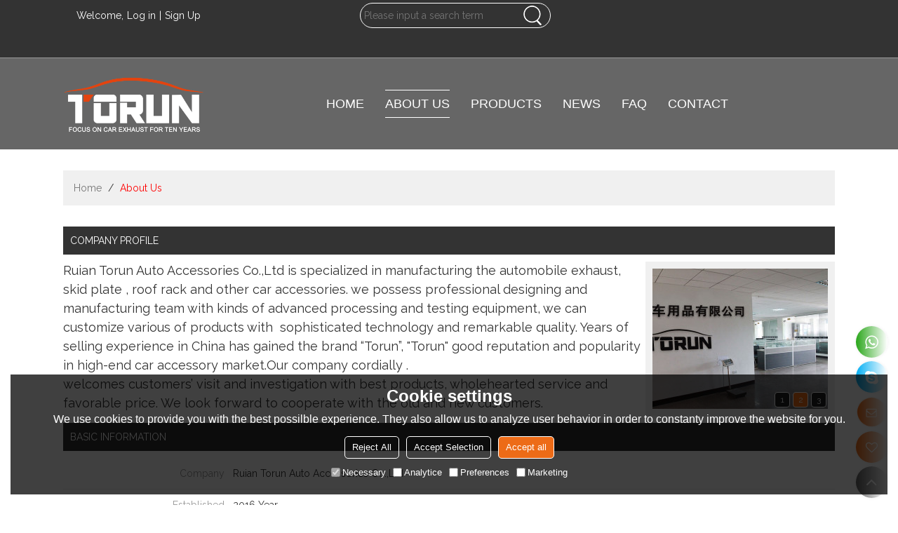

--- FILE ---
content_type: application/javascript
request_url: https://jcdn.tradew.com/mod/mod_033.min.js?w17
body_size: 45
content:
"use strict";$(function(){$(".mod-company01 .company-plant-page a").click(function(){n($(this))});$(".mod-company01 .company-plant-page").each(function(){if($(this).find("a").length>0){var t=this;setInterval(function(){if($(t).parents(".mod").attr("data-mouseover")==undefined){var i=$(t).find("a").index($(t).find("a[class='on']"));n($(t).find("a").eq(i-1))}},2e3)}});var n=function(n){n.parents(".company-plant-page").find("a").removeClass("on");n.addClass("on");var t=n.parents(".company-plant-page").prev().find("img");t.attr("src",n.attr("data-src"))}});